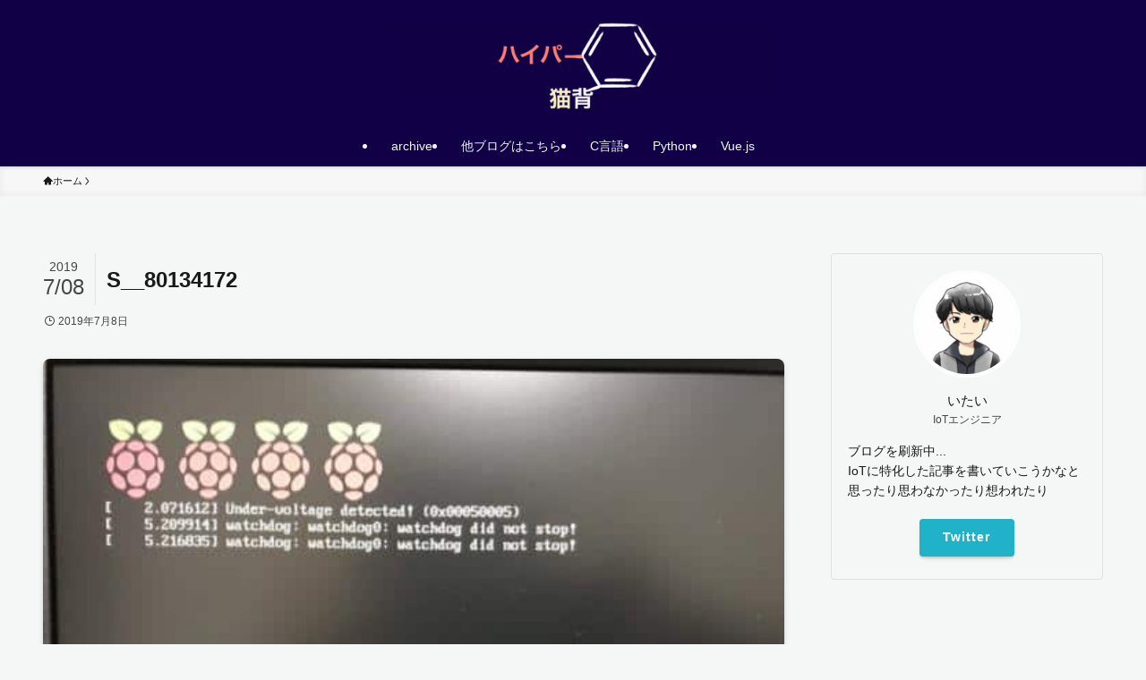

--- FILE ---
content_type: text/html; charset=utf-8
request_url: https://www.google.com/recaptcha/api2/aframe
body_size: 267
content:
<!DOCTYPE HTML><html><head><meta http-equiv="content-type" content="text/html; charset=UTF-8"></head><body><script nonce="3xrNi1GGMsy8nIjRqs8CaQ">/** Anti-fraud and anti-abuse applications only. See google.com/recaptcha */ try{var clients={'sodar':'https://pagead2.googlesyndication.com/pagead/sodar?'};window.addEventListener("message",function(a){try{if(a.source===window.parent){var b=JSON.parse(a.data);var c=clients[b['id']];if(c){var d=document.createElement('img');d.src=c+b['params']+'&rc='+(localStorage.getItem("rc::a")?sessionStorage.getItem("rc::b"):"");window.document.body.appendChild(d);sessionStorage.setItem("rc::e",parseInt(sessionStorage.getItem("rc::e")||0)+1);localStorage.setItem("rc::h",'1768093735900');}}}catch(b){}});window.parent.postMessage("_grecaptcha_ready", "*");}catch(b){}</script></body></html>